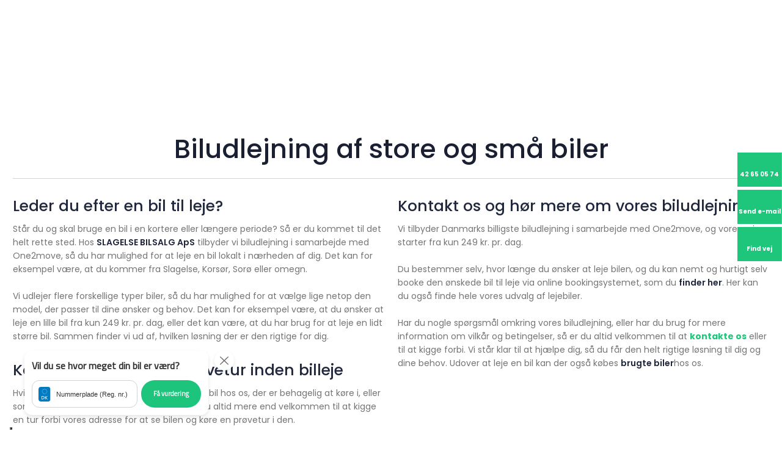

--- FILE ---
content_type: text/html; charset=UTF-8
request_url: https://webkit.autoproff.com/webkit?popup=true&source_url=https%3A%2F%2Fwww.slagelse-bilsalg.dk%2Fbiludlejning.aspx&primary_autoproff_group_id=46636&source=Webkit&locale=da&motor=dmr&style%5B.ap-popup-step__button%3Anot%28.ap-popup-step__button--outline%29%5D%5Bbackground-color%5D=%231DC47C&style%5B.ap-popup-step__button%3Anot%28.ap-popup-step__button--outline%29%5D%5Bborder-color%5D=%231DC47C&style%5B.ap-popup-step__badge%5D%5Bbackground-color%5D=%231DC47C&version=05b6bee
body_size: 9703
content:
<!DOCTYPE html>
<html lang="da">
    <head>
        <meta charset="utf-8">

        <title>Vil du vide hvad din bil er værd?</title>
        <meta name="description" content="Få en gratis, uforpligtende bilvurdering online">

        <meta property="og:url" content="https://webkit.autoproff.com/webkit?locale=da&amp;motor=dmr&amp;popup=true&amp;primary_autoproff_group_id=46636&amp;source=Webkit&amp;source_url=https%3A%2F%2Fwww.slagelse-bilsalg.dk%2Fbiludlejning.aspx&amp;style%5B.ap-popup-step__button%3Anot%28.ap-popup-step__button--outline%29%5D%5Bbackground-color%5D=%231DC47C&amp;style%5B.ap-popup-step__button%3Anot%28.ap-popup-step__button--outline%29%5D%5Bborder-color%5D=%231DC47C&amp;style%5B.ap-popup-step__badge%5D%5Bbackground-color%5D=%231DC47C&amp;version=05b6bee">
        <meta property="og:type" content="website">
        <meta property="og:title" content="Vil du vide hvad din bil er værd?">
        <meta property="og:description" content="Få en gratis, uforpligtende bilvurdering online">
        <meta property="og:image" content="https://webkit.autoproff.com/images/opengraph.png">

        <meta name="twitter:card" content="summary_large_image">
        <meta property="twitter:domain" content="webkit.autoproff.com">
        <meta property="twitter:url" content="https://webkit.autoproff.com/webkit?locale=da&amp;motor=dmr&amp;popup=true&amp;primary_autoproff_group_id=46636&amp;source=Webkit&amp;source_url=https%3A%2F%2Fwww.slagelse-bilsalg.dk%2Fbiludlejning.aspx&amp;style%5B.ap-popup-step__button%3Anot%28.ap-popup-step__button--outline%29%5D%5Bbackground-color%5D=%231DC47C&amp;style%5B.ap-popup-step__button%3Anot%28.ap-popup-step__button--outline%29%5D%5Bborder-color%5D=%231DC47C&amp;style%5B.ap-popup-step__badge%5D%5Bbackground-color%5D=%231DC47C&amp;version=05b6bee">
        <meta name="twitter:title" content="Vil du vide hvad din bil er værd?">
        <meta name="twitter:description" content="Få en gratis, uforpligtende bilvurdering online">
        <meta name="twitter:image" content="https://webkit.autoproff.com/images/opengraph.png">

        <meta name='robots' content="noindex,follow">
        <meta name="viewport" content="width=device-width, initial-scale=1, maximum-scale=1">

        <link rel="dns-prefetch" href="//www.google-analytics.com">
        <link rel="dns-prefetch" href="//fonts.googleapis.com">
        <link rel="dns-prefetch" href="//fonts.gstatic.com">

        <script data-cookieconsent="ignore">window.locale = "da";</script>
        <link rel="stylesheet" type="text/css" href="/css/popup.css?id=833e1aa838e707253f20" integrity="sha256-7ehoE9EElZoaQSZThuHtPPh/RZbF2BsbKG/si6n6XJY=">

        <link rel="preload" as="image" href="/images/widget/checked.svg" />
        <link rel="preload" as="image" href="/images/widget/unchecked.svg" />
        <link rel="preload" as="image" href="/images/widget/DK.svg" />
        <link rel="preload" as="image" href="/images/widget/D.svg" />
        <link rel="preload" as="image" href="/images/widget/error.svg" />
        <link rel="preload" as="image" href="/images/widget/calendar.svg" />
        <link rel="preload" as="image" href="/images/widget/tooltip.svg" />
        <link rel="preload" as="image" href="/images/widget/car.svg" />
        <link rel="preload" as="image" href="/images/widget/mileage.svg" />
        <link rel="preload" as="image" href="/images/widget/name.svg" />
        <link rel="preload" as="image" href="/images/widget/servicebook.svg" />
        <link rel="preload" as="image" href="/images/widget/email.svg" />
        <link rel="preload" as="image" href="/images/widget/phone.svg" />
        <link rel="preload" as="image" href="/images/widget/zipcode.svg" />
        <link rel="preload" as="image" href="/images/widget/done.svg" />
        <link rel="preload" as="image" href="/images/widget/completed.svg" />
        <link rel="preload" as="image" href="/images/widget/add.svg" />
        <link rel="preload" as="image" href="/images/widget/added.svg" />

        
        <link rel="preconnect" href="https://fonts.googleapis.com">
        <link rel="preconnect" href="https://fonts.gstatic.com" crossorigin>
        <link href="https://fonts.googleapis.com/css?family=Open+Sans:400,500,700&display=swap" rel="stylesheet">
        <link href="https://fonts.googleapis.com/css2?family=Titillium+Web:wght@200;300;400;600;700;900&display=swap" rel="stylesheet">
        
        <style>
            /* Default styling, can be overwritten by custom styling. */
            body {
                background: #FFFFFF;
                margin: 0 !important;
            }
            .important-hide {
                display: none!important;
            }
        </style>
                <style>
            /* Custom styling  */
                            
                .ap-popup-step__button:not(.ap-popup-step__button--outline) {
                                            
                        background-color: #1DC47C;
                                            
                        border-color: #1DC47C;
                                    }
                                
                .ap-popup-step__badge {
                                            
                        background-color: #1DC47C;
                                    }
                        </style>
        
        
        <script type="text/javascript" data-cookieconsent="ignore">
        function pushEvent(eventName, eventData = {}) {
            try {
                var postObject = {
                    event: eventName,
                    eventData: eventData
                };

                parent.postMessage(postObject, "*");
            } catch (e) {
                window.console && window.console.log(e);
            }
        }
        </script>
                    
        
        <!-- This application uses Font Awesome Free under the following license: https://fontawesome.com/license/free  -->
    </head>
    <body>
        <div tabindex="-1" id="ap-popup" class="ap-popup">

            
            

            <div id="ap-popup-header">
                <h1>Hvor meget er din bil værd?</h1>
                            </div>

            
            <div class="ap-popup-steps">
                <div class="ap-popup-step ap-popup-step--active">
                    <div class="ap-popup-step__heading">
                        <div class="ap-popup-step__badge">1</div>
                        <h2>Lad os kigge på din bil</h2>
                    </div>
                    <div class="ap-popup-step__data">
                        <div class="ap-popup-step__badge"></div>
                        <h2>Bilen</h2>
                        <div class="ap-popup-step__data--fill"></div>
                        <div tabindex="0" class="ap-popup-step__data--edit">Rediger</div>
                    </div>

                                        <div class="ap-popup-loading" style="display: none;">
                        <div class="ap-popup-loading__text">
                            Et øjeblik, vi finder lige bilen i systemet.
                        </div>
                        <div class="ap-popup-loading__icon">
                            <div class="ap-popup-loading__bar">
                                <div class="ap-popup-loading__bar--progress">
                                    <div class="ap-popup-loading__bar--car"></div>
                                </div>
                            </div>
                        </div>
                    </div>

                    <div class="ap-popup-step-section" id="ap-popup-step-one" style="display: flex;">
                        <div class="ap-popup-step__content">
                                                                <form class="ap-popup-step__form" method="POST" action="/" data-validate="parsley">
    <input id="ap-popup-locale" name="locale" type="hidden" value="da">
    <input id="ap-popup-primary-autoproff-group-id" name="primary_autoproff_group_id" type="hidden" value="46636">
    <input id="ap-popup-secondary-autoproff-group-id" name="secondary_autoproff_group_id" type="hidden" value="">
    <input id="ap-popup-autoproff-cust-hash" name="autoproff_cust_hash" type="hidden" value="">
    <input id="ap-popup-motor" name="motor" type="hidden" value="dmr">
    <input id="ap-popup-source" name="source" type="hidden" value="Webkit">
    <input id="ap-popup-source-url" name="source_url" type="hidden" value="https://www.slagelse-bilsalg.dk/biludlejning.aspx">

    <div class="ap-popup-step__group">
        <div class="ap-popup-step__prettyinput-wrapper">
            <input
                class="ap-popup-step__prettyinput ap-popup-step__prettyinput--license-plate ayyy-dmr"
                id="ap-popup-registration-number"
                type="text"
                value=""
                name="registration_number"
                placeholder=""
                minlength="2"
                maxlength="8"
                pattern="[a-zA-Z0-9]+"
                autocomplete="off"
                required="required"
            >

            <label class="ap-popup-step__label" for="ap-popup-registration-number">
                Nummerplade (reg. nr.)
            </label>

            <div class="icon icon-license-plate icon-license-plate-da"></div>
        </div>
        <div id="ap-popup-step-one-error" class="ap-popup-step__error" style="display: none;">
            Noget gik galt.        </div>
    </div>
    <div class="ap-popup-step__submit">
        <button type="submit" class="ap-popup-step__button ap-popup-step__button--block mx-auto" data-next="2">
            Hent biloplysninger
        </button>
    </div>
</form>
                                    
                            <input type="email" name="ap-popup-email-confirm" id="ap-popup-email-confirm" class="ap-popup__email-confirm">
                        </div>
                    </div>
                    <div class="ap-popup-step-section" id="ap-popup-step-two" style="display: none;">
                        <div class="ap-popup-step__content">
                            <div class="ap-popup-step__vehicle-details">
                                <div class="ap-popup-step__vehicle-details--icon"></div>
                                <div class="ap-popup-step__vehicle-details--text" id="ap-popup-vehicle"></div>
                            </div>
                            <div id="ap-popup-vehicle-details-list">
                                
                            </div>
                            <div class="ap-popup-step__submit" id="ap-popup-vehicle-details-buttons">
                                <button type="submit" class="ap-popup-step__button" data-next="3">
                                    Det er korrekt
                                </button>

                                <button type="submit" class="ap-popup-step__button ap-popup-step__button--link" data-prev="1">
                                    Det er ikke min bil
                                </button>
                            </div>
                        </div>
                        <div class="ap-popup-step-section" id="ap-popup-step-transmission"  style="display: none;">

    <div class="ap-popup-step__content">
        <div id="ap-popup-step-data-enrichment-equipment-error" class="ap-popup-step__error" style="display: none;">
            Noget gik galt.        </div>
        <div class="ap-popup-step__group transmission-block">
            <div id="gears_help_title">
                <svg xmlns="http://www.w3.org/2000/svg" width="24" height="24" viewBox="0 0 24 24" fill="none" id="gear-icon">
                    <path d="M12.4004 2.39844C11.7911 2.39787 11.2025 2.61986 10.7453 3.02269C10.2881 3.42552 9.99378 3.98146 9.91764 4.58602C9.84149 5.19059 9.98876 5.80215 10.3318 6.30577C10.6748 6.80939 11.1899 7.1704 11.7804 7.32094C11.7771 7.34665 11.7755 7.37253 11.7754 7.39844V11.7734C11.7754 11.9392 11.8412 12.0982 11.9584 12.2154C12.0757 12.3326 12.2346 12.3984 12.4004 12.3984C12.5662 12.3984 12.7251 12.3326 12.8423 12.2154C12.9595 12.0982 13.0254 11.9392 13.0254 11.7734V7.39844C13.0253 7.37253 13.0236 7.34665 13.0204 7.32094C13.6108 7.1704 14.126 6.80939 14.469 6.30577C14.812 5.80215 14.9593 5.19059 14.8831 4.58602C14.807 3.98146 14.5127 3.42552 14.0555 3.02269C13.5983 2.61986 13.0097 2.39787 12.4004 2.39844ZM11.1504 4.89844C11.1504 4.56692 11.2821 4.24898 11.5165 4.01455C11.7509 3.78013 12.0689 3.64844 12.4004 3.64844C12.7319 3.64844 13.0499 3.78013 13.2843 4.01455C13.5187 4.24898 13.6504 4.56692 13.6504 4.89844C13.6504 5.22996 13.5187 5.5479 13.2843 5.78232C13.0499 6.01674 12.7319 6.14844 12.4004 6.14844C12.0689 6.14844 11.7509 6.01674 11.5165 5.78232C11.2821 5.5479 11.1504 5.22996 11.1504 4.89844ZM4.90039 4.89844C4.56887 4.89844 4.25093 5.03013 4.01651 5.26456C3.78209 5.49898 3.65039 5.81692 3.65039 6.14844V19.8984C3.65039 20.23 3.78209 20.5479 4.01651 20.7823C4.25093 21.0167 4.56887 21.1484 4.90039 21.1484C5.23191 21.1484 5.54985 21.0167 5.78427 20.7823C6.01869 20.5479 6.15039 20.23 6.15039 19.8984V14.8984C6.15039 14.7327 6.21624 14.5737 6.33345 14.4565C6.45066 14.3393 6.60963 14.2734 6.77539 14.2734H10.5254C10.6912 14.2734 10.8501 14.3393 10.9673 14.4565C11.0845 14.5737 11.1504 14.7327 11.1504 14.8984V19.8984C11.1504 20.23 11.2821 20.5479 11.5165 20.7823C11.7509 21.0167 12.0689 21.1484 12.4004 21.1484C12.7319 21.1484 13.0499 21.0167 13.2843 20.7823C13.5187 20.5479 13.6504 20.23 13.6504 19.8984V15.5234C13.6504 15.3577 13.7162 15.1987 13.8334 15.0815C13.9507 14.9643 14.1096 14.8984 14.2754 14.8984H20.5254C20.6912 14.8984 20.8501 14.8326 20.9673 14.7154C21.0845 14.5982 21.1504 14.4392 21.1504 14.2734V6.14844C21.1504 5.81692 21.0187 5.49898 20.7843 5.26456C20.5499 5.03013 20.2319 4.89844 19.9004 4.89844C19.5689 4.89844 19.2509 5.03013 19.0165 5.26456C18.7821 5.49898 18.6504 5.81692 18.6504 6.14844V11.1484C18.6504 11.3142 18.5845 11.4732 18.4673 11.5904C18.3501 11.7076 18.1912 11.7734 18.0254 11.7734H14.9004C14.7346 11.7734 14.5757 11.7076 14.4584 11.5904C14.3412 11.4732 14.2754 11.3142 14.2754 11.1484C14.2754 10.9827 14.3412 10.8237 14.4584 10.7065C14.5757 10.5893 14.7346 10.5234 14.9004 10.5234H17.4004V6.14844C17.4004 5.4854 17.6638 4.84951 18.1326 4.38067C18.6015 3.91183 19.2373 3.64844 19.9004 3.64844C20.5634 3.64844 21.1993 3.91183 21.6682 4.38067C22.137 4.84951 22.4004 5.4854 22.4004 6.14844V14.2734C22.4004 14.7707 22.2028 15.2476 21.8512 15.5993C21.4996 15.9509 21.0227 16.1484 20.5254 16.1484H14.9004V19.8984C14.9004 20.5615 14.637 21.1974 14.1682 21.6662C13.6993 22.135 13.0634 22.3984 12.4004 22.3984C11.7373 22.3984 11.1015 22.135 10.6326 21.6662C10.1638 21.1974 9.90039 20.5615 9.90039 19.8984V15.5234H7.40039V19.8984C7.40039 20.5615 7.137 21.1974 6.66816 21.6662C6.19932 22.135 5.56343 22.3984 4.90039 22.3984C4.23735 22.3984 3.60146 22.135 3.13262 21.6662C2.66378 21.1974 2.40039 20.5615 2.40039 19.8984V6.14844C2.40039 5.4854 2.66378 4.84951 3.13262 4.38067C3.60146 3.91183 4.23735 3.64844 4.90039 3.64844C5.56343 3.64844 6.19932 3.91183 6.66816 4.38067C7.137 4.84951 7.40039 5.4854 7.40039 6.14844V10.5234H9.90039C10.0662 10.5234 10.2251 10.5893 10.3423 10.7065C10.4595 10.8237 10.5254 10.9827 10.5254 11.1484C10.5254 11.3142 10.4595 11.4732 10.3423 11.5904C10.2251 11.7076 10.0662 11.7734 9.90039 11.7734H6.77539C6.60963 11.7734 6.45066 11.7076 6.33345 11.5904C6.21624 11.4732 6.15039 11.3142 6.15039 11.1484V6.14844C6.15039 5.81692 6.01869 5.49898 5.78427 5.26456C5.54985 5.03013 5.23191 4.89844 4.90039 4.89844Z" />
                </svg>
                <p>Hvilken type gear har din bil?</p>
            </div>
            <input name="transmission" type="hidden" id="ap-popup-transmission">
            <div id="gears_group">
                <button role="button" class="gear manual" data-transmission="manual">Manuelt gear</button>
                <button role="button" class="gear automatic" data-transmission="automat">Automatgear</button>
            </div>
        </div>
    </div>
</div>
                        <div class="ap-popup-step-section" id="ap-popup-step-mileage" style="display: none;">
    <div class="ap-popup-step__servicebook">
        <div class="ap-popup-step__servicebook--icon"></div>
        <div class="ap-popup-step__servicebook--text">Super! Angiv km kørt.</div>
    </div>
    <div class="ap-popup-step__content">
        <div id="ap-popup-step-data-enrichment-equipment-error" class="ap-popup-step__error" style="display: none;">
            Noget gik galt.        </div>
        <form id="ap-popup-step-milage" class="ap-popup-step__form" method="POST" action="/" data-validate="parsley">
            <div class="ap-popup-step__group">
                <div class="ap-popup-step__prettyinput-wrapper">
                    <input name="mileage" type="hidden" id="ap-popup-mileage">

                    <input
                        class="ap-popup-step__prettyinput ap-popup-step__prettyinput--mileage"
                        id="ap-popup-mileage-input"
                        type="text"
                        inputmode="numeric"
                        min="1000"
                        max="999999"
                        autocomplete="off"
                        required="required"
                        data-autonumeric="mileage"
                        data-mileage-label="Km kørt"
                    >

                    <label class="ap-popup-step__label" for="ap-popup-mileage-input">
                        Km kørt
                    </label>

                    <div class="icon icon-mileage"></div>
                </div>

                <div id="ap-popup-mileage-input-error" class="ap-popup-step__error" style="display: none;"></div>
            </div>
            <div class="ap-popup-step__submit">
                <button id="ap-popup-step-mileage-button" type="submit" class="ap-popup-step__button mx-auto" data-next="4">
                    Videre
                </button>
            </div>
        </form>
    </div>
</div>
                    </div>

                    
                    <div class="ap-popup-step-section" id="ap-popup-step-equipment-variant" style="display: none;">
                        <div class="ap-popup-step__lead">
                            Vælg en udstyrsvariant fra listen herunder, og tryk &quot;Fortsæt&quot; for at komme videre.
                        </div>
                        <div class="ap-popup-step__content">
                            <div id="ap-popup-step-equipment-variant-error" class="ap-popup-step__error">
                                Noget gik galt.                            </div>
                            <form id="ap-popup-step-equipment-variant-form" class="ap-popup-step__form" method="POST" action="/" data-validate="parsley">
                                <div class="ap-popup-step__group">
                                    <label for="ap-popup-equipment-variants" class="ap-popup-step__label">
                                        Udstyrsvariant
                                    </label>
                                    <select name="equipment_variant" id="ap-popup-equipment-variants" required="required" class="ap-popup-step__input ap-popup-step__select" data-tippy-content="Listen er blevet opdateret. Tjek venligst igen.">
                                        <option value="" selected="selected" disabled="disabled">
                                            Vælg udstyrsvariant
                                        </option>
                                    </select>
                                </div>

                                <div class="ap-popup-step__submit">
                                    <div class="row">
                                        <div class="col-12 col-sm-6 px-1 mb-1">
                                            <button onclick="pushEvent('show-all-variants');" id="ap-popup-step-equipment-variant-show" class="ap-popup-step__button ap-popup-step__button--outline ap-popup-step__button--block" disabled="disabled">
                                                Vis alle varianter
                                            </button>
                                        </div>
                                        <div class="col-12 col-sm-6 px-1 mb-1">
                                            <button onclick="pushEvent('equipment-variants-submit');" id="ap-popup-step-equipment-variant-submit" type="submit" class="ap-popup-step__button ap-popup-step__button--block" data-next="3">
                                                Fortsæt
                                            </button>
                                        </div>
                                    </div>
                                </div>
                            </form>
                        </div>
                    </div>

                </div>

                
                
                    <div class="ap-popup-step">
    <div class="ap-popup-step__heading">
        <div class="ap-popup-step__badge">
            2
        </div>
        <h2>Bilens stand</h2>
    </div>
    <div class="ap-popup-step__data">
        <div class="ap-popup-step__badge"></div>
        <h2>Bilens stand</h2>
        <div class="ap-popup-step__data--fill"></div>
        <div tabindex="0" class="ap-popup-step__data--edit">Rediger</div>
    </div>
    <div class="ap-popup-step-section" id="ap-popup-step-two-one" style="display: none;">
        <div class="ap-popup-step__content bilen-stand">
            <div tabindex="0" class="list" id="som_ny" data-condition="som_ny">
                <div class="group">
                    <div class="title-label">
                        Som ny
                    </div>
                    <div class="helper-text">
                        Bilen er i perfekt stand, både kosmetisk og mekanisk.
                    </div>
                </div>
                <div class="bilen-stand-checkbox">
                    <svg class="unchecked" xmlns="http://www.w3.org/2000/svg" width="30" height="30" viewBox="0 0 30 30" fill="none">
                        <path d="M29.25 15C29.25 22.8358 22.8358 29.25 15 29.25C7.16421 29.25 0.75 22.8358 0.75 15C0.75 7.16421 7.16421 0.75 15 0.75C22.8358 0.75 29.25 7.16421 29.25 15Z" stroke="#D1D1D6" stroke-width="1.5" stroke-linecap="round" stroke-linejoin="round"/>
                    </svg>
                    <svg class="checked" xmlns="http://www.w3.org/2000/svg" width="30" height="30" viewBox="0 0 30 30" fill="none">
                        <path d="M29.25 15C29.25 22.8358 22.8358 29.25 15 29.25C7.16421 29.25 0.75 22.8358 0.75 15C0.75 7.16421 7.16421 0.75 15 0.75C22.8358 0.75 29.25 7.16421 29.25 15Z" stroke="#05B134" stroke-width="1.5" stroke-linecap="round" stroke-linejoin="round"/>
                        <path d="M9.11328 17.2504L13.1615 20.489C13.2702 20.5785 13.3975 20.6427 13.5341 20.6768C13.6707 20.711 13.8133 20.7143 13.9513 20.6864C14.0907 20.6603 14.2228 20.6044 14.3387 20.5227C14.4546 20.4409 14.5514 20.3351 14.6227 20.2125L20.9616 9.35156" stroke="#05B134" stroke-width="1.5" stroke-linecap="round" stroke-linejoin="round"/>
                    </svg>
                </div>
            </div>
            <div tabindex="0" class="list" id="lettere_brugt" data-condition="lettere_brugt">
                <div class="group">
                    <div class="title-label">
                        Lettere brugt
                    </div>
                    <div class="helper-text">
                        Bilen er i en fin stand, har nogle almindelige brugsspor både inde og ude, som småridser eller buler, men ingen store skader eller spor efter rygning. Mekanisk er den i orden og kører fint.
                    </div>
                </div>
                <div class="bilen-stand-checkbox">
                    <svg class="unchecked" xmlns="http://www.w3.org/2000/svg" width="30" height="30" viewBox="0 0 30 30" fill="none">
                        <path d="M29.25 15C29.25 22.8358 22.8358 29.25 15 29.25C7.16421 29.25 0.75 22.8358 0.75 15C0.75 7.16421 7.16421 0.75 15 0.75C22.8358 0.75 29.25 7.16421 29.25 15Z" stroke="#D1D1D6" stroke-width="1.5" stroke-linecap="round" stroke-linejoin="round"/>
                    </svg>
                    <svg class="checked" xmlns="http://www.w3.org/2000/svg" width="30" height="30" viewBox="0 0 30 30" fill="none">
                        <path d="M29.25 15C29.25 22.8358 22.8358 29.25 15 29.25C7.16421 29.25 0.75 22.8358 0.75 15C0.75 7.16421 7.16421 0.75 15 0.75C22.8358 0.75 29.25 7.16421 29.25 15Z" stroke="#05B134" stroke-width="1.5" stroke-linecap="round" stroke-linejoin="round"/>
                        <path d="M9.11328 17.2504L13.1615 20.489C13.2702 20.5785 13.3975 20.6427 13.5341 20.6768C13.6707 20.711 13.8133 20.7143 13.9513 20.6864C14.0907 20.6603 14.2228 20.6044 14.3387 20.5227C14.4546 20.4409 14.5514 20.3351 14.6227 20.2125L20.9616 9.35156" stroke="#05B134" stroke-width="1.5" stroke-linecap="round" stroke-linejoin="round"/>
                    </svg>
                </div>
            </div>
            <div tabindex="0" class="list" id="godt_brugt" data-condition="godt_brugt">
                <div class="group">
                    <div class="title-label">
                        Godt brugt
                    </div>
                    <div class="helper-text">
                        Åbenlyst slidtage på både indersiden og udesiden, samt tydelige tegn på mekanisk slid.
                    </div>
                </div>
                <div class="bilen-stand-checkbox">
                    <svg class="unchecked" xmlns="http://www.w3.org/2000/svg" width="30" height="30" viewBox="0 0 30 30" fill="none">
                        <path d="M29.25 15C29.25 22.8358 22.8358 29.25 15 29.25C7.16421 29.25 0.75 22.8358 0.75 15C0.75 7.16421 7.16421 0.75 15 0.75C22.8358 0.75 29.25 7.16421 29.25 15Z" stroke="#D1D1D6" stroke-width="1.5" stroke-linecap="round" stroke-linejoin="round"/>
                    </svg>
                    <svg class="checked" xmlns="http://www.w3.org/2000/svg" width="30" height="30" viewBox="0 0 30 30" fill="none">
                        <path d="M29.25 15C29.25 22.8358 22.8358 29.25 15 29.25C7.16421 29.25 0.75 22.8358 0.75 15C0.75 7.16421 7.16421 0.75 15 0.75C22.8358 0.75 29.25 7.16421 29.25 15Z" stroke="#05B134" stroke-width="1.5" stroke-linecap="round" stroke-linejoin="round"/>
                        <path d="M9.11328 17.2504L13.1615 20.489C13.2702 20.5785 13.3975 20.6427 13.5341 20.6768C13.6707 20.711 13.8133 20.7143 13.9513 20.6864C14.0907 20.6603 14.2228 20.6044 14.3387 20.5227C14.4546 20.4409 14.5514 20.3351 14.6227 20.2125L20.9616 9.35156" stroke="#05B134" stroke-width="1.5" stroke-linecap="round" stroke-linejoin="round"/>
                    </svg>
                </div>
            </div>
        </div>
        <form class="ap-popup-step__form" method="POST" action="/" data-validate="parsley">
            <input name="condition" type="hidden" value="good">
        </form>
        <div class="ap-popup-step__submit">
            <button id="ap-popup-bil-stand-submit" type="button" class="ap-popup-step__button mx-auto" data-next="4" disabled="disabled">
                Videre
            </button>
        </div>
    </div>
</div>

                    
                
                <div class="ap-popup-step">
    <div class="ap-popup-step__heading">
        <div class="ap-popup-step__badge">
                                                3
                                    </div>
        <h2>Angiv dine kontaktoplysninger</h2>
    </div>
    <div class="ap-popup-step__data">
        <div class="ap-popup-step__badge"></div>
        <h2>Kontaktoplysninger</h2>
        <div class="ap-popup-step__data--fill"></div>
        <div tabindex="0" class="ap-popup-step__data--edit">Rediger</div>
    </div>

    <div class="ap-popup-loading" style="display: none;">
        <div class="ap-popup-loading__text">
            Et øjeblik, vi gemmer lige oplysningerne om din bil.
        </div>
        <div class="ap-popup-loading__icon">
            <div class="ap-popup-loading__bar">
                <div class="ap-popup-loading__bar--progress">
                    <div class="ap-popup-loading__bar--car"></div>
                </div>
            </div>
        </div>
    </div>

    <div class="ap-popup-step-section" id="ap-popup-step-four" style="display: none;">
        <div class="ap-popup-step__lead">
            Vi kontakter dig inden for 1-2 hverdage for at fortsætte dialogen om din bil.
        </div>

        <div class="ap-popup-step__content">
            <div id="ap-popup-step-four-error" class="ap-popup-step__error" style="display: none;">
                Noget gik galt.            </div>
            <form id="ap-popup-contact-info" class="ap-popup-step__form" method="POST" action="/" data-validate="parsley">
                <div class="row">
                    <div class="col-7">
                        <div class="ap-popup-step__group">
                            <div class="ap-popup-step__prettyinput-wrapper">
                                <input
                                    class="ap-popup-step__prettyinput ap-popup-step__prettyinput--name"
                                    id="ap-popup-name"
                                    type="text"
                                    name="name"
                                    autocomplete="name"
                                    required="required"
                                >

                                <label class="ap-popup-step__label" for="ap-popup-name">
                                    Fulde navn
                                </label>

                                <div class="icon icon-name"></div>
                            </div>

                            <div id="ap-popup-name-error" class="ap-popup-step__error" style="display: none;"></div>
                        </div>
                        <div class="ap-popup-step__group">
                            <div class="ap-popup-step__prettyinput-wrapper">
                                <input
                                    class="ap-popup-step__prettyinput ap-popup-step__prettyinput--email"
                                    id="ap-popup-email"
                                    type="email"
                                    name="email"
                                    required="required"
                                    autocomplete="email"
                                >

                                <label class="ap-popup-step__label" for="ap-popup-email">
                                    E-mail adresse
                                </label>

                                <div class="icon icon-email"></div>
                            </div>

                            <div id="ap-popup-email-error" class="ap-popup-step__error" style="display: none;"></div>
                        </div>
                        <div class="ap-popup-step__group">
                            <div class="row">
                                <div class="col-7 pr-1">
                                    <div class="ap-popup-step__prettyinput-wrapper">
                                        <input
                                            class="ap-popup-step__prettyinput ap-popup-step__prettyinput--phone"
                                            id="ap-popup-phone"
                                            type="tel"
                                            pattern="[0-9]*"
                                            inputmode="tel"
                                            name="phone"
                                            minlength="8"
                                            required="required"
                                            autocomplete="tel"
                                        >

                                        <label class="ap-popup-step__label" for="ap-popup-phone">
                                            Tlf. nr.
                                        </label>

                                        <div class="icon icon-phone"></div>
                                    </div>
                                </div>
                                <div class="col-5 pl-1">
                                    <div class="ap-popup-step__prettyinput-wrapper">
                                        <input
                                            class="ap-popup-step__prettyinput ap-popup-step__prettyinput--zipcode"
                                            id="ap-popup-zip"
                                            type="text"
                                            pattern="[0-9]*"
                                            inputmode="numeric"
                                            name="zip"
                                            minlength="4"
                                            required="required"
                                            autocomplete="postal-code"
                                        >

                                        <label class="ap-popup-step__label" for="ap-popup-zip">
                                            Postnr.
                                        </label>

                                        <div class="icon icon-zipcode"></div>
                                    </div>
                                </div>
                            </div>

                            <div id="ap-popup-phone-error" class="ap-popup-step__error" style="display: none;"></div>
                            <div id="ap-popup-zip-error" class="ap-popup-step__error" style="display: none;"></div>
                        </div>
                    </div>
                </div>

                
                <div class="ap-popup-accept" id="ap-popup-accept" style="display: block;">
    <label for="ap-popup-accept-use-of-personal-data">
        <input
            type="checkbox"
            class="ap-popup-step__input"
            id="ap-popup-accept-use-of-personal-data"
            name="accept_use_of_personal_data"
            required="required"
        >
        <label tabindex="0" class="ap-popup-step__label checkbox" for="ap-popup-accept-use-of-personal-data"></label>

        <p>Jeg er indforstået med at AUTOproff, associerede forhandlere og øvrige partnere må bruge de indtastede data til at indhente en vurdering og sende denne på sms og e-mail, samt pr. e-mail, sms og telefon kontakte mig vedrørende vurdering, inspektion og salg, som er nødvendig for at opfylde aftalen med mig. <a href="https://www.autoproff.dk/privatlivspolitik" target="_blank">Læs AUTOproffs privatlivspolitik her</a></p>
    </label>

    </div>

                <div class="ap-popup-step__submit">
                    <button id="ap-popup-contact-submit" type="submit" class="ap-popup-step__button mx-auto" data-next="5" disabled="disabled">
                        Videre
                    </button>
                </div>

            </form>
        </div>
    </div>
</div>

                
                <div  class="ap-popup-step">
                    <div class="ap-popup-step__heading">
                        <div class="ap-popup-step__badge">
                                                                                                4
                                                                                    </div>
                        <h2>Din byttepris</h2>
                    </div>
                    <div class="ap-popup-loading" style="display: none;">
                        <div class="ap-popup-loading__text">
                            Et øjeblik.
                        </div>
                        <div class="ap-popup-loading__icon">
                            <div class="ap-popup-loading__bar">
                                <div class="ap-popup-loading__bar--progress">
                                    <div class="ap-popup-loading__bar--car"></div>
                                </div>
                            </div>
                        </div>
                    </div>
                    <div class="ap-popup-step-section" id="ap-popup-step-robot" style="display: none;">
                        <div class="ap-popup-step__content">

                            <div id="robot-confidence-sufficient">
    <div class="ap-popup-step__estimated"><div class="ap-popup-step__estimated--price"></div></div>
    <div class="ap-popup-step__lead" id="ap-popup-step-robot-lead"><p>Vi vil kontakte dig med henblik på en videre dialog om din bil.</p></div>

    <div class="ap-popup-step__submit">
        <button type="submit" class="ap-popup-step__button ap-popup-step__button--block closeWidget">
            Luk
        </button>

        <button type="submit" class="ap-popup-step__button ap-popup-step__button--block ap-popup-step__button--link startOver">
            Start ny beregning
        </button>
    </div>
</div>

                                                            <div id="robot-confidence-estimate">
    <div class="ap-popup-step__estimated"><div class="ap-popup-step__estimated--price"></div></div>
    <div class="ap-popup-step__content">
        <h2>Vil du gerne have en mere præcis vurdering?</h2>
        <p>Så har vi brug for at se din bil. Du kan enten tilføje billeder af din bil her, eller vise den til os i butikken. Din forhandler kontakter dig for at følge op på et evt. køb af din bil, så I sammen kan aftale nærmere.</p>
    </div>
    <div class="ap-popup-step__submit">
        <div class="ap-popup-upload-images" style="display: none;">
            <div class="image-row">
                <p>1. Front fra højre</p>

                <div class="enrich-image-row">
                    <div class="upload-field"></div>
                    <div class="example">
                        <img src="/images/widget/example_1.png" alt="1. Front fra højre" />
                        <p class="caption">eksempel</p>
                    </div>
                </div>
            </div>
            <div class="image-row">
                <p>2. Bagfra</p>

                <div class="enrich-image-row">
                    <div class="upload-field"></div>
                    <div class="example">
                        <img src="/images/widget/example_2.png" alt="2. Bagfra" />
                        <p class="caption">eksempel</p>
                    </div>
                </div>
            </div>
            <div class="image-row">
                <p>3. Bagfra, fra højre side</p>

                <div class="enrich-image-row">
                    <div class="upload-field"></div>
                    <div class="example">
                        <img src="/images/widget/example_3.png" alt="3. Bagfra, fra højre side" />
                        <p class="caption">eksempel</p>
                    </div>
                </div>
            </div>
            <div class="image-row">
                <p>4. Åben dør, førerside</p>

                <div class="enrich-image-row">
                    <div class="upload-field"></div>
                    <div class="example">
                        <img src="/images/widget/example_4.png" alt="4. Åben dør, førerside" />
                        <p class="caption">eksempel</p>
                    </div>
                </div>
            </div>
            <div class="image-row">
                <p>5. Instrumentbræt, med bilen tændt</p>

                <div class="enrich-image-row">
                    <div class="upload-field"></div>
                    <div class="example">
                        <img src="/images/widget/example_5.png" alt="5. Instrumentbræt, med bilen tændt" />
                        <p class="caption">eksempel</p>
                    </div>
                </div>
            </div>
            <div class="image-row">
                <p>Har du skrammer, buler eller noget vigtigt? (valgfrit)</p>

                <div class="enrich-image-row">
                    <div class="upload-field-multiple"></div>
                </div>
            </div>

            <button type="submit" class="ap-popup-step__button ap-popup-step__button--block" data-next="enrich-images">
                Upload billeder
            </button>
        </div>
        <button type="submit" class="ap-popup-step__button ap-popup-step__button--block uploadImages">
            Tilføj billeder
        </button>
    </div>

    <div class="ap-popup-step__content">
        <p>Har du ikke billeder lige nu? Bare rolig – vi kontakter dig inden for 1-2 hverdage for at fortsætte dialogen og hjælpe dig med at få en mere præcis vurdering.</p>
    </div>

    <div class="ap-popup-step__submit">
        <button type="submit" class="ap-popup-step__button ap-popup-step__button--block ap-popup-step__button--outline" data-next="enrich-later">
            Fortsæt senere
        </button>
    </div>
</div>
                                <div id="robot-confidence-insufficient">
    <div class="ap-popup-step__estimated"><div class="ap-popup-step__estimated--price">...</div></div>
    <div class="ap-popup-step__content">
        <h2>Din bil er noget særligt</h2>
        <p>Det ser desværre ud til, at vi ikke har nok data til at sammenligne netop din bil med. Din valgte forhandler kontakter dig i stedet med en pris. Hvis du ønsker det, kan du tilføje billeder af din bil nedenfor, men det er ikke et krav.</p>
    </div>

    <div class="ap-popup-upload-images">
        <div class="image-row">
            <p>1. Front fra højre</p>

            <div class="enrich-image-row">
                <div class="upload-field"></div>
                <div class="example">
                    <img src="/images/widget/example_1.png" alt="1. Front fra højre" />
                    <p class="caption">eksempel</p>
                </div>
            </div>
        </div>
        <div class="image-row">
            <p>2. Bagfra</p>

            <div class="enrich-image-row">
                <div class="upload-field"></div>
                <div class="example">
                    <img src="/images/widget/example_2.png" alt="2. Bagfra" />
                    <p class="caption">eksempel</p>
                </div>
            </div>
        </div>
        <div class="image-row">
            <p>3. Bagfra, fra højre side</p>

            <div class="enrich-image-row">
                <div class="upload-field"></div>
                <div class="example">
                    <img src="/images/widget/example_3.png" alt="3. Bagfra, fra højre side" />
                    <p class="caption">eksempel</p>
                </div>
            </div>
        </div>
        <div class="image-row">
            <p>4. Åben dør, førerside</p>

            <div class="enrich-image-row">
                <div class="upload-field"></div>
                <div class="example">
                    <img src="/images/widget/example_4.png" alt="4. Åben dør, førerside" />
                    <p class="caption">eksempel</p>
                </div>
            </div>
        </div>
        <div class="image-row">
            <p>5. Instrumentbræt, med bilen tændt</p>

            <div class="enrich-image-row">
                <div class="upload-field"></div>
                <div class="example">
                    <img src="/images/widget/example_5.png" alt="5. Instrumentbræt, med bilen tændt" />
                    <p class="caption">eksempel</p>
                </div>
            </div>
        </div>
        <div class="image-row">
            <p>Har du skrammer, buler eller noget vigtigt? (valgfrit)</p>

            <div class="enrich-image-row">
                <div class="upload-field-multiple"></div>
            </div>
        </div>
    </div>
    <div class="ap-popup-step__submit">
        <button type="submit" class="ap-popup-step__button ap-popup-step__button--block" data-next="enrich-images">
            Upload billeder
        </button>
    </div>

    <div class="ap-popup-step__content">
        <p>Har du ikke billeder klar lige nu? Vi kan gemme dine valg og sende en mail, hvorfra du kan fortsætte senere.</p>
    </div>

    <div class="ap-popup-step__submit">
        <button type="submit" class="ap-popup-step__button ap-popup-step__button--block ap-popup-step__button--outline" data-next="enrich-later">
            Fortsæt senere
        </button>
    </div>
</div>
                            
                            <div id="robot-confidence-hidden-price">
    <div class="ap-popup-step__estimated"><div class="ap-popup-step__estimated--price">...</div></div>
    <div class="ap-popup-step__lead" id="ap-popup-step-robot-lead"><p>Tak for dine oplysninger. Vi regner på en pris og kontakter dig snarest med henblik på en videre dialog om din bil.</p></div>

    <div class="ap-popup-step__submit">
        <button type="submit" class="ap-popup-step__button ap-popup-step__button--block closeWidget">
            Luk
        </button>

        <button type="submit" class="ap-popup-step__button ap-popup-step__button--block ap-popup-step__button--link startOver">
            Start ny beregning
        </button>
    </div>
</div>

                        </div>
                    </div>
                    <div class="ap-popup-step-section" id="ap-popup-step-enrich-later" style="display: none;">
                        <div class="ap-popup-step__content">
                            <div class="ap-popup-step__enrich_later"></div>
                            <div class="ap-popup-step__lead" id="ap-popup-step-enrich-later-lead">
                                &lt;h2&gt;Tak!&lt;/h2&gt;&lt;p&gt;Vi kontakter dig inden for 1-2 hverdage, så vi kan færdiggøre vurderingen af din bil sammen.&lt;/p&gt;
                            </div>
                            <div class="ap-popup-step__submit">
                                <button type="submit" class="ap-popup-step__button ap-popup-step__button--block closeWidget">
                                    Luk
                                </button>

                                <button type="submit" class="ap-popup-step__button ap-popup-step__button--block ap-popup-step__button--link startOver">
                                    Start ny beregning
                                </button>
                            </div>
                        </div>
                    </div>
                    <div class="ap-popup-step-section" id="ap-popup-step-enrich-done" style="display: none;">
                        <div class="ap-popup-step__content">
                            <div class="ap-popup-step__enriched"></div>
                            <div class="ap-popup-step__lead" id="ap-popup-step-enrich-done-lead">
                                &lt;h2&gt;Du modtager din byttepris snarest&lt;/h2&gt;&lt;p&gt;Mange tak! Vores vurderingsteam har modtaget dine oplysninger, og du bliver kontaktet hurtigst muligt vedrørende vurderingen af din bil&lt;/p&gt;
                            </div>
                            <div class="ap-popup-step__submit">
                                <button type="submit" class="ap-popup-step__button ap-popup-step__button--block closeWidget">
                                    Luk
                                </button>

                                <button type="submit" class="ap-popup-step__button ap-popup-step__button--block ap-popup-step__button--link startOver">
                                    Start ny beregning
                                </button>
                            </div>
                        </div>
                    </div>
                    <div class="ap-popup-step-section" id="ap-popup-step-enrich-failed" style="display: none;">
                        <div class="ap-popup-step__content">
                            <div class="ap-popup-step__failed"></div>
                            <div class="ap-popup-step__lead" id="ap-popup-step-enrich-failed-lead">
                                <h2>Hov... billeder ikke uploadet</h2><p>Det ser ud til at vi er stødt på et problem og ikke kunne uploade dine billeder. Prøv igen og kontroller venligst at alle dine oplysninger er korrekte.</p>
                            </div>
                            <div class="ap-popup-step__submit">
                                <button type="submit" class="ap-popup-step__button ap-popup-step__button--block tryAgain">
                                    Gå tilbage
                                </button>

                                <button type="submit" class="ap-popup-step__button ap-popup-step__button--block ap-popup-step__button--link closeWidget">
                                    Luk
                                </button>
                            </div>
                        </div>
                    </div>

                                            <div class="ap-popup-step-section" id="ap-popup-step-mileage-failed" style="display: none;">
    <div class="ap-popup-step__content">
        <div class="ap-popup-step__mileage-failed"></div>
        <div class="ap-popup-step__lead" id="ap-popup-step-mileage-failed-lead">
            <h2>Tilret antal km kørt</h2>
            <p>Systemet viser at der blev registreret &lt;b&gt;[mileage] km&lt;/b&gt; ved sidste syn til dette køretøj. Tilret venligst antal km til at være højere end ved sidste syn.</p>
        </div>
        <form class="ap-popup-step__form" method="POST" action="/" data-validate="parsley">
            <div class="ap-popup-step__group">
                <div class="ap-popup-step__prettyinput-wrapper">
                    <input name="mileage" type="hidden" id="ap-popup-mileage-failed">

                    <input
                        class="ap-popup-step__prettyinput ap-popup-step__prettyinput--mileage"
                        id="ap-popup-mileage-failed-input"
                        type="text"
                        inputmode="numeric"
                        min="1000"
                        max="999999"
                        autocomplete="off"
                        required="required"
                        data-autonumeric="mileage"
                        data-mileage-label="Km kørt"
                    >

                    <label class="ap-popup-step__label" for="ap-popup-mileage-failed-input">
                        Km kørt
                    </label>

                    <div class="icon icon-mileage"></div>
                </div>

                <div id="ap-popup-mileage-failed-input-error" class="ap-popup-step__error" style="display: none;"></div>
            </div>
            <div class="ap-popup-step__submit">
                <button type="submit" class="ap-popup-step__button ap-popup-step__button--block tryAgain" data-next="update-mileage">
                    Send
                </button>

                <button type="submit" class="ap-popup-step__button ap-popup-step__button--block ap-popup-step__button--link startOver">
                    Start ny beregning
                </button>
            </div>
        </form>
    </div>
</div>                    
                    <div class="ap-popup-step-section" id="ap-popup-step-five" style="display: none;">
                        <div class="ap-popup-step__content">
                            <div class="ap-popup-step__completed"><div class="ap-popup-step__completed--license"></div></div>
                            <div class="ap-popup-step__lead" id="ap-popup-step-completed-lead">
                                &lt;h2&gt;Du modtager din byttepris snarest!&lt;/h2&gt;&lt;p&gt;Mange tak! Vores vurderingsteam har modtaget dine oplysninger, og du bliver kontaktet hurtigst muligt vedrørende vurderingen af din bil&lt;/p&gt;
                            </div>
                            <div class="ap-popup-step__submit">
                                <button id="ap-popup-close" type="submit" class="ap-popup-step__button ap-popup-step__button--block">
                                    Luk
                                </button>

                                <button id="ap-popup-reset" type="submit" class="ap-popup-step__button ap-popup-step__button--block ap-popup-step__button--link">
                                    Start ny beregning
                                </button>
                            </div>
                        </div>
                    </div>
                </div>

                <div class="ap-popup-step" style="display: none;">
                    <div class="ap-popup-422" id="ap-popup-step-422">
                        <div class="ap-popup-step__heading">
                            <div class="ap-popup-step__badge" style="background-color: #FF6B00">...</div>
                            <h2>Vi kan desværre ikke beregne en pris online</h2>
                        </div>
                        <div class="ap-popup-step__image">
                            <img src="https://webkit.autoproff.com/images/widget/failed-leased-car.svg" alt="Car not found">
                        </div>
                        <div class="ap-popup-step__content_content">
                            <h2>Kontakt os direkte for byttepris</h2>
                            <p>Din bil er desværre ikke registreret som en privatejet bil. Vi kan derfor ikke beregne en pris online. Kontakt os venligst direkte eller besøg os, så finder vi en løsning.</p>
                        </div>
                        <div class="ap-popup-step__submit">
                            <button type="submit" class="ap-popup-step__button ap-popup-step__button--block mx-auto closeWidget" id="ap-popup-close-button">
                                Luk
                            </button>

                            <button type="submit" class="ap-popup-step__button ap-popup-step__button--block ap-popup-step__button--link startOver">
                                Start ny beregning
                            </button>
                        </div>
                    </div>
                </div>

            </div>

                                                <div class="ap-popup-branding">
                                                    <div class="ap-popup-branding__text hidden">
                                Powered by
                            </div>
                            <div class="ap-popup-branding__image da">
                                
                            </div>
                                            </div>
                            
            <div id="photosMandatory" data-photos="" style="display: none;"></div>

        <script src="/js/popup.js?id=35b8bca9f5a015d1eb1b" integrity="sha256-8mnggFEEa8mK1jsJ1bXx4JL887PMhceMEh2+FlrCuhE="></script>
        <script src="/js/searchtree.js?id=9531d0dae4bc76492ef0" integrity="sha256-0shWq5xunsv+LK4NNNq+aIWOJ8BHmJ1bmFJqU5+n7lQ="></script>
        <script src="/js/uploader.js?id=a478281fdd6e79e4fb8b" integrity="sha256-2TyHbkBubN+UU2f9eU37oJc3X71um7lRc1zGStg6mv4="></script>

        <script>
            $(document).ready(function() {
                $(".upload-field-multiple .uploaded").each(function() {
                    var field = $(this);
                    var btn = '<button class="add-more-imgs"><img src="/images/widget/plus-circle.svg" />Add more</button>';
                    if (field.empty()) {
                        field.append(btn);
                    }
                });

                $(".upload-field-multiple button.delete-image, .upload-field-multiple button.delete-image .iui-close").on("click", function() {

                    var count = 0;
                    var wrapper = $(this).parent().parent();

                    var imgs = wrapper.find('.uploaded-image');
                    console.log(imgs);

                    imgs.each(function() {
                        count++;
                    });

                    if (count == 0) {
                        console.log('EMPTY!');
                    }
                    else {
                        console.log('Has remaining images!');
                    }
                });
            });
        </script>


        <script>
        $(document).ready(function() {

            setInterval(function() {
                //Elements
                var iframe = document.getElementById('ap-widget-popup-iframe'); //actual iframe
                var popup = document.getElementById('ap-popup'); //popup wrapper

                //Properties to send through
                var height = popup.clientHeight;

                const url = new URL(window.location.href);
                var whoAmI = '';
                if (url.searchParams.get('embed') == 'true') {
                    whoAmI = 'embed';
                    const removeBtns = document.querySelectorAll("button.closeWidget");
                    for (let i = 0; i < removeBtns.length; i++) {
                        removeBtns[i].style.display = 'none';
                    }

                    // var removeBtn = document.querySelector("button.closeWidget");
                    // removeBtn.style.display = 'none';
                }

                if (url.searchParams.get('popup') == 'true') {
                    whoAmI = 'popup';
                }

                //Adding values to object
                var dataToSend = {
                    messageType: 'resizeIframe',
                    whoAmI: whoAmI,
                    frameHeight: height
                };

                //Sending it all off
                window.parent.postMessage(dataToSend, "*");
            }, 100);

        });
        </script>

    </body>
</html>


--- FILE ---
content_type: application/javascript; charset=utf-8
request_url: https://cs.iubenda.com/cookie-solution/confs/js/28301382.js
body_size: -144
content:
_iub.csRC = { consApiKey: 'rAxGcTzHlzvUkJSvlpdUbemFxzk6kUdm', publicId: 'a05a47b8-798d-4188-b4ed-89662fb5bd63', floatingGroup: false };
_iub.csEnabled = true;
_iub.csPurposes = [4,3,5,1];
_iub.cpUpd = 1715862500;
_iub.csFeatures = {"geolocation_setting":false,"cookie_solution_white_labeling":1,"rejection_recovery":false,"full_customization":true,"multiple_languages":"da","mobile_app_integration":true};
_iub.csT = null;
_iub.googleConsentModeV2 = true;
_iub.totalNumberOfProviders = 4;


--- FILE ---
content_type: image/svg+xml
request_url: https://webkit.autoproff.com/images/widget/widgetIcon-lightmode.svg?v=05b6bee
body_size: 2528
content:
<svg width="47" height="36" viewBox="0 0 47 36" fill="none" xmlns="http://www.w3.org/2000/svg">
<path d="M39.6916 20.0349C39.0442 19.1755 36.6391 18.5837 35.6216 17.0372C34.6041 15.4906 33.7712 12.1413 31.1815 10.8544C28.5919 9.56755 23.6421 9.2063 20.8158 9.2063C17.9894 9.2063 13.0432 9.5596 10.45 10.8518C7.85676 12.144 7.02739 15.4906 6.00989 17.0345C4.99239 18.5784 2.58731 19.1755 1.93989 20.0349C1.29247 20.8943 0.836714 26.3271 1.11405 28.991C1.39139 31.6549 1.90898 33.2306 1.90898 33.2306H9.5049C10.7485 33.2306 11.153 32.7634 13.6968 32.524C16.4878 32.259 19.2259 32.1707 20.8158 32.1707C22.4056 32.1707 25.232 32.259 28.0213 32.524C30.565 32.7651 30.9828 33.2306 32.2132 33.2306H39.7208C39.7208 33.2306 40.2384 31.6549 40.5157 28.991C40.793 26.3271 40.3355 20.8943 39.6916 20.0349ZM33.5345 33.2306H38.4807V34.6438H33.5345V33.2306ZM3.15082 33.2306H8.097V34.6438H3.15082V33.2306Z" stroke="#8E8E93" stroke-width="1.5" stroke-linecap="round" stroke-linejoin="round"/>
<path d="M36.3585 16.2722H37.7717M3.85498 16.2722H5.26818M5.09153 17.9504C5.09153 17.9504 9.18538 16.8905 20.8133 16.8905C32.4413 16.8905 36.5351 17.9504 36.5351 17.9504" stroke="#8E8E93" stroke-width="1.5" stroke-linecap="round" stroke-linejoin="round"/>
<path d="M6.21069 23.8091C8.82489 24.3085 12.7912 25.2223 20.6165 25.2223C28.4419 25.2223 32.1402 24.6131 35.0893 23.8091" stroke="#8E8E93" stroke-width="1.5"/>
<path d="M35.1117 23.307C41.319 23.307 46.351 18.275 46.351 12.0678C46.351 5.86047 41.319 0.828483 35.1117 0.828483C28.9044 0.828483 23.8724 5.86047 23.8724 12.0678C23.8724 18.275 28.9044 23.307 35.1117 23.307Z" fill="#05B134" stroke="white" stroke-width="1.03053"/>
<path d="M31.5369 8.49349C31.5369 8.49349 31.5905 7.26469 32.7858 6.27943C33.4955 5.69445 34.3478 5.52502 35.1115 5.5146C35.809 5.50603 36.4323 5.62407 36.805 5.80578C37.4421 6.11782 38.6862 6.87744 38.6862 8.49349C38.6862 10.1941 37.5996 10.9648 36.3645 11.8142C35.1294 12.6636 34.8136 13.4965 34.8136 14.4513" stroke="white" stroke-width="1.37405" stroke-miterlimit="10" stroke-linecap="round"/>
<path d="M34.7143 18.224C35.153 18.224 35.5087 17.8683 35.5087 17.4296C35.5087 16.9909 35.153 16.6353 34.7143 16.6353C34.2756 16.6353 33.9199 16.9909 33.9199 17.4296C33.9199 17.8683 34.2756 18.224 34.7143 18.224Z" fill="white"/>
</svg>
